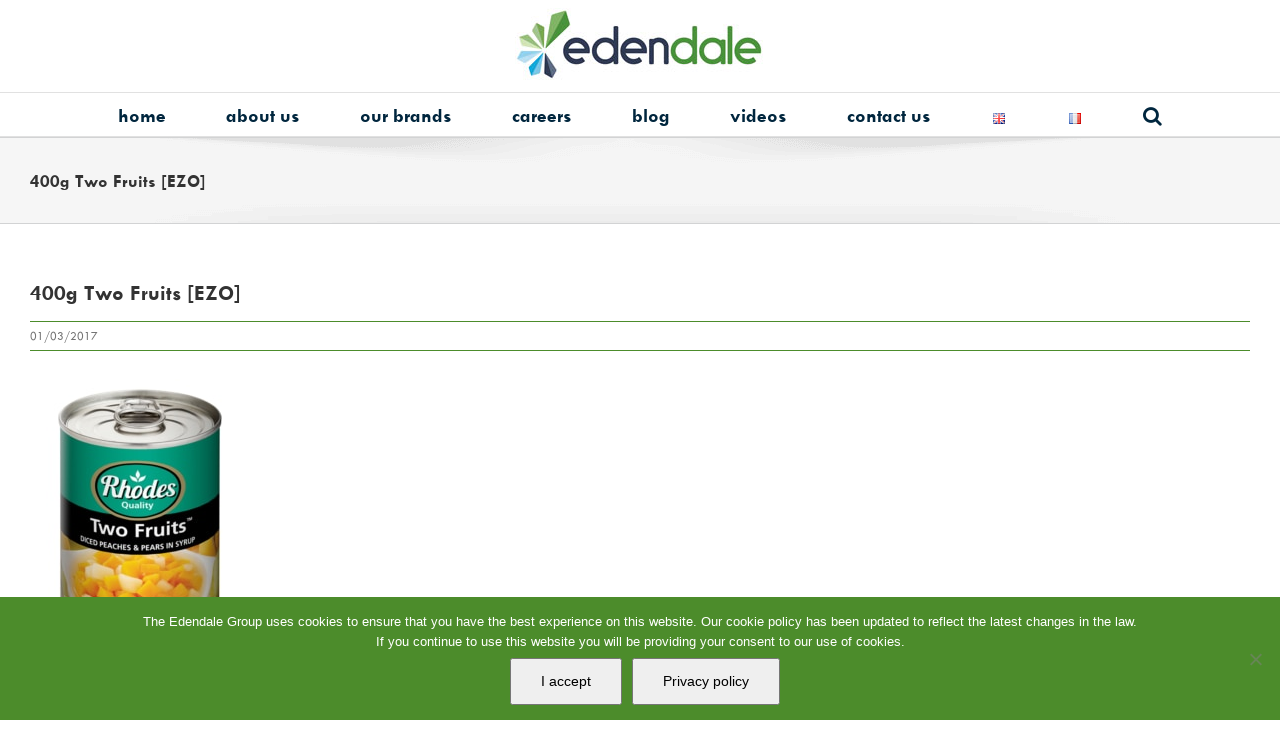

--- FILE ---
content_type: text/css; charset=utf-8
request_url: https://edendale.mu/wp-content/plugins/fat-portfolio/assets/css/frontend/portfolio.css
body_size: 3744
content:
body.lg-on #wpadminbar{
   z-index: 0;
}
body.lg-on header{
    z-index: 1 !important;
}
.lg-download{
    display: none !important;
}
.lg-backdrop{
    background-color: rgba(0,0,0,0.9) !important;
}

.lg-video-cont.lg-has-iframe{
    max-width: 70% !important;
}

@media (max-width: 400px){
    .lg-video-cont.lg-has-iframe{
        max-width: 80% !important;
    }
}

/*.mfp-gallery button.mfp-arrow:after,
.mfp-gallery button.mfp-arrow:hover:after{
    width: 0px !important;
    height: 0px !important;
}
.mfp-arrow-left:hover:before{
    border-right: #fff !important;
    opacity: 1;
}
.mfp-arrow-right:hover:before{
    border-left: #fff !important;
    opacity: 1;
}*/

.clearfix:before{
    clear: both;
}
.pos-relative{
    position: relative;
}
.text-center{
    text-align: center;
}
.text-uppercase{
    text-transform: uppercase;
}
.transition{
    -webkit-transition: all 0.3s;
    -moz-transition: all 0.3s;
    -ms-transition: all 0.3s;
    -o-transition: all 0.3s;
    transition: all 0.3s;
}
.transition-slow{
    -webkit-transition: all 0.5s;
    -moz-transition: all 0.5s;
    -ms-transition: all 0.5s;
    -o-transition: all 0.5s;
    transition: all 0.5s;
}
.fat-overlay{
    position: absolute;
    top: 0;
    left: 0;
    width: 100%;
    height: 100%;
}
.letter-space{
    letter-spacing: 1.2px;
}
.letter-space-2x{
    letter-spacing: 2px;
}
.fat-fw-normal{
    font-weight: 400 !important;
}
.fat-fw-bold{
    font-weight: 700 !important;
}

.fat-portfolio-shortcode .view-more{
    margin-top: 50px;
    display: inline-block;
}

.fat-portfolio-shortcode .fat-item-wrap{
    display: inline-block;
    width: 100%;
}
.fat-portfolio-shortcode .fat-item-wrap .fat-portfolio-item img{
    width: 100%;
    height: auto;
}
.fat-mg-top-15 {
    margin-top: 15px !important;
}
.fat-mg-top-30 {
    margin-top: 30px !important;
}
.fat-mg-top-50 {
    margin-top: 50px !important;
}
.fat-mg-bottom-30 {
    margin-bottom: 30px;
}
.fat-mg-bottom-50 {
    margin-bottom: 50px !important;
}

/*** --- tabs --- ***/
.fat-portfolio-tabs ul {
    text-align: center;
    list-style: none;
    display: block;
    padding-left: 0;
    margin-left: 0;
}
.fat-portfolio-tabs select {
    display: none;
}
.special-attrs-filter.fat-portfolio-tabs select{
    display: inline-block;
    -webkit-border-radius:4px;
    -moz-border-radius:4px;
    border-radius:4px;
    margin-left: 2px;
    margin-right: 2px;
    margin-bottom: 10px;
}
.fat-portfolio-tabs ul li {
    display: inline-block;
    margin: 0;
}
.fat-portfolio-tabs .left ul{
    text-align: left;
}
.fat-portfolio-tabs .left ul li:first-child a{
   padding-left: 0;
}

.fat-portfolio-tabs .center,
.fat-portfolio-tabs .center ul{
    text-align: center;
}
.fat-portfolio-tabs .right,
.fat-portfolio-tabs .right ul{
    text-align: right;
}
.fat-portfolio-tabs .right ul li:last-child a{
    padding-right: 0;
}

.fat-portfolio-tabs ul li a {
    padding: 10px 15px;
}
.fat-portfolio-tabs ul li a.uppercase {
    text-transform: uppercase;
}
.fat-portfolio-tabs ul li a.lowercase {
    text-transform: lowercase;
}
.fat-portfolio-tabs ul li a.italic {
    font-style: italic;
}
.fat-portfolio-tabs ul li a.bold {
    font-weight:bold;
}

/**** --- col md --- *****/

[class*="fat-col-md-"],
[class*="fat-col-xs-"],
[class*="fat-col-sm-"]{
    float: left;
    padding: 0 15px;
    box-sizing: border-box;
    -moz-box-sizing: border-box;
    -webkit-box-sizing: border-box;
}

.owl-item [class*="fat-col-md-"],
.owl-item [class*="fat-col-xs-"],
.owl-item [class*="fat-col-sm-"]{
    width: 100%;
}

.fat-container{
    padding-left: 15px;
    padding-right: 15px;
    max-width: 1170px;
    margin: 0 auto;
    width: 100%;
}
.fat-row{
    margin-left: -15px;
    margin-right: -15px;
}
.fat-container:before,
.fat-container:after,
.fat-row:after{
    content: " ";
    display: table;
    box-sizing: border-box;
}
.fat-container:after,
.fat-row:after{
    clear: both;
}
@media(max-width: 1200px){
    .fat-container{
        max-width: 100%;
    }
}
@media(min-width: 992px){
    .fat-col-md-2{
        width: 50%;
    }
    .fat-col-md-3{
        width: 33.33333333%
    }
    .fat-col-md-4{
        width: 25%;
    }
    .fat-col-md-5{
        width: 20%;
    }
    .fat-col-md-6{
        width: 16.66667%;
    }
    .fat-col-md-8{
        width: 66.66666667%;
    }
    .fat-col-md-12{
        width: 100%;
    }

    .fat-col-md-2:nth-child(2n+1){
        clear: both;
    }

    .fat-col-md-3:nth-child(3n+1){
       clear: both;
    }

    .fat-col-md-4:nth-child(4n+1){
        clear: both;
    }

    .fat-col-md-5:nth-child(5n+1){
        clear: both;
    }

    .fat-col-md-6:nth-child(6n+1){
        clear: both;
    }
}

@media(min-width: 768px) and (max-width: 991px){
    .fat-col-sm-6{
        width: 50%;
    }
    .fat-col-sm-6:nth-child(2n+1){
        clear: both;
    }
    .fat-col-sm-12{
        width: 100%;
    }
}

@media(max-width: 767px){
    .fat-col-xs-6{
        width: 50%;
    }
    .fat-col-xs-12{
        width: 100%;
    }

    .fat-portfolio-tabs .left ul,
    .fat-portfolio-tabs .right ul{
        text-align: center;
    }
    .fat-portfolio-shortcode .fat-portfolio-tabs li a{
        line-height: 2;
    }
}

@media(max-width: 400px){
    [class*="fat-col-md-"],
    [class*="fat-col-xs-"],
    [class*="fat-col-sm-"]{
        width: 100%;
    }
}

.fat-portfolio-item{
    position: relative;
}
.fat-portfolio-item a,
.fat-portfolio-item a:hover{
    text-decoration: none !important;
}
.fat-col-md-1{
    width: 100%;
    float: left;
    padding-bottom: 0;
}

/***** col padding *****/

.fat-padding-0 .fat-portfolio-item{
    padding: 0;
}
.fat-padding-5{
    margin-left: -5px;
    margin-right: -5px;
}
.fat-padding-5 .fat-portfolio-item {
    padding: 5px;
}

.fat-padding-10{
    margin-left: -10px;
    margin-right: -10px;
}
.fat-padding-10 .fat-portfolio-tabs,
.fat-padding-10 .fat-paging-navigation-wrap{
    padding-left: 10px;
    padding-right: 10px;
}
.fat-padding-10 .fat-portfolio-item {
    padding: 10px;
}

.fat-padding-15{
    margin-left: -15px;
    margin-right: -15px;
}

.fat-padding-15 .fat-portfolio-tabs,
.fat-padding-15 .fat-paging-navigation-wrap{
    padding-left: 15px;
    padding-right: 15px;
}

.fat-padding-15 .fat-portfolio-item {
    padding: 15px;
}

.fat-padding-20{
    margin-left: -20px;
    margin-right: -20px;
}

.fat-padding-20 .fat-portfolio-tabs,
.fat-padding-20 .fat-paging-navigation-wrap{
    padding-left: 20px;
    padding-right: 20px;
}

.fat-padding-20 .fat-portfolio-item {
    padding: 20px;
}

.fat-padding-30{
    margin-left: -30px;
    margin-right: -30px;
}

.fat-padding-30 .fat-portfolio-tabs,
.fat-padding-30 .fat-paging-navigation-wrap{
    padding-left: 30px;
    padding-right: 30px;
}

.fat-padding-30 .fat-portfolio-item {
    padding: 30px;
}

.fat-portfolio-shortcode.layout-masonry .fat-padding-5{
    margin-left: -6px;
    margin-right: -6px;
}

.fat-portfolio-shortcode.layout-masonry .fat-padding-10{
    margin-left: -11px;
    margin-right: -11px;
}

.fat-portfolio-shortcode.layout-masonry .fat-padding-15{
    margin-left: -16px;
    margin-right: -16px;
}

.fat-portfolio-shortcode.layout-masonry .fat-padding-20{
    margin-left: -21px;
    margin-right: -21px;
}
.fat-portfolio-shortcode.layout-masonry .fat-padding-30{
    margin-left: -31px;
    margin-right: -31px;
}


/**** ------ hover ****-------*/
.fat-thumbnail {
    overflow: hidden;
    position: relative;
    font-size: 0;
    line-height: 1;
}
.fat-thumbnail a:focus,
.fat-thumbnail a:active{
    outline: none;
    box-shadow: none;
}
.fat-portfolio-single .fat-thumbnail{
    font-size: 14px;
}
.thumb-cat-title-excerpt .fat-thumbnail{
    font-size: inherit;
}
.thumb-cat-title-excerpt .thumb-cat-title-wrap{
    font-size: 0;
}

.fat-thumbnail.show-hover .fat-hover-wrap,
.fat-thumbnail:hover .fat-hover-wrap{
    opacity: 1;
}
.fat-thumbnail.show-hover .fat-hover-inner,
.fat-thumbnail:hover .fat-hover-inner{
    -webkit-transform: translateY(-50%);
    -moz-transform: translateY(-50%);
    -ms-transform: translateY(-50%);
    -o-transform: translateY(-50%);
    transform: translateY(-50%);
}

.fat-hover-wrap{
    position: absolute;
    top:0;
    left: 0;
    width: 100%;
    height: 100%;
    opacity: 0;
    text-align: center;
    box-sizing: border-box;
}
.fat-hover-inner{
    position: relative;
    top: 50%;
    padding-left:10px;
    padding-right:10px;
    -webkit-transform: translateY(-20%);
    -moz-transform: translateY(-20%);
    -ms-transform: translateY(-20%);
    -o-transform: translateY(-20%);
    transform: translateY(-20%);
}
.fat-hover-wrap .icon{
    width: auto;
    height: auto;
}
.thumb-link-gallery .icon,
.thumb-link-detail .icon{
    position: static;
}
.thumb-icon-title-cat-hover .fat-hover-wrap .icon,
.thumb-icon-title-hover .fat-hover-wrap .icon{
    margin-bottom: 20px;
}
.fat-hover-wrap .icon a{
    color: #fff;
    margin-left:5px;
    margin-right: 5px;
    box-shadow: none !important;
    text-decoration: none !important;
    display: inline-block;
}
.fat-hover-wrap .icon i{
    padding: 12px;
    border-radius: 50%;
    border: solid 2px;
}
.fat-hover-inner .title,
.fat-hover-inner .category{
    line-height: 1.2;
}
.fat-hover-inner .category {
    margin-top: 10px;
}

.thumb-title-excerpt-hover .fat-title-wrap{
    padding-top: 10px;
}
.thumb-title-excerpt-hover .fat-excerpt{
    line-height: 1.4;
}
.thumb-title-excerpt-hover a.image-click-able{
    position: absolute;
    top: 0;
    left: 0;
    width: 100%;
    height: 100%;
}

.icon-effect{
    -webkit-transition: -webkit-transform ease-out 0.1s, background 0.2s;
    -moz-transition: -moz-transform ease-out 0.1s, background 0.2s;
    transition: transform ease-out 0.1s, background 0.2s;
}
.icon-effect:after{
    top: 0;
    left: 0;
    padding: 0;
    z-index: -1;
    box-shadow: 0 0 0 2px rgba(255,255,255,0.1);
    opacity: 0;
    -webkit-transform: scale(1);
    -moz-transform: scale(1);
    -ms-transform: scale(1);
    transform: scale(1);
    content: "";
    width: 100%;
    height: 100%;
    position: absolute;
    -webkit-border-radius:50%;
    -moz-border-radius:50%;
    border-radius:50%;

}
.show-effect .icon-effect,
.icon-effect:hover {
    -webkit-transform: scale(1);
    -moz-transform: scale(1);
    -ms-transform: scale(1);
    transform: scale(1);
}

.show-effect .icon-effect:after,
.icon-effect:hover:after {
    -webkit-animation: sonarEffect 1.3s ease-out 75ms;
    -moz-animation: sonarEffect 1.3s ease-out 75ms;
    animation: sonarEffect 1.3s ease-out 75ms;
}
.show-effect .icon-effect:after{
    animation-iteration-count: infinite;
}

@-webkit-keyframes sonarEffect {
    0% {
        opacity: 0.3;
    }
    40% {
        opacity: 0.5;
        box-shadow: 0 0 0 2px rgba(255,255,255,0.1), 0 0 10px 10px #fff, 0 0 0 10px rgba(255,255,255,0.5);
    }
    100% {
        box-shadow: 0 0 0 2px rgba(255,255,255,0.1), 0 0 10px 10px #fff, 0 0 0 10px rgba(255,255,255,0.5);
        -webkit-transform: scale(1.5);
        opacity: 0;
    }
}
@-moz-keyframes sonarEffect {
    0% {
        opacity: 0.3;
    }
    40% {
        opacity: 0.5;
        box-shadow: 0 0 0 2px rgba(255,255,255,0.1), 0 0 10px 10px #fff, 0 0 0 10px rgba(255,255,255,0.5);
    }
    100% {
        box-shadow: 0 0 0 2px rgba(255,255,255,0.1), 0 0 10px 10px #fff, 0 0 0 10px rgba(255,255,255,0.5);
        -moz-transform: scale(1.5);
        opacity: 0;
    }
}
@keyframes sonarEffect {
    0% {
        opacity: 0.3;
    }
    40% {
        opacity: 0.5;
        box-shadow: 0 0 0 2px rgba(255,255,255,0.1), 0 0 10px 10px #fff, 0 0 0 10px rgba(255,255,255,0.5);
    }
    100% {
        box-shadow: 0 0 0 2px rgba(255,255,255,0.1), 0 0 10px 10px #fff, 0 0 0 10px rgba(255,255,255,0.5);
        transform: scale(1.5);
        opacity: 0;
    }
}

/** animation **/
.fat-portfolio-shortcode.has-animation .fat-portfolio-item{
    opacity: 0;
}

.fat-portfolio-shortcode .fat-portfolio-item.infinited{
    opacity: 1;
}

/** paging **/
.fat-paging-navigation-wrap{
    margin-top: 30px;
}
.fat-paging-navigation-wrap.center{
    text-align: center;
}
.fat-paging-navigation-wrap.left{
    text-align: left;
}
.fat-paging-navigation-wrap.right{
    text-align: right;
}

.fat-paging-navigation-wrap .page-numbers{
    display: inline-block;
    min-width: 40px;
    height: 40px;
    text-align: center;
    line-height: 40px;
    border-radius: 4px;
    margin-right: 5px;
    -webkit-transition: all 0.3s;
    -moz-transition: all 0.3s;
    -ms-transition: all 0.3s;
    -o-transition: all 0.3s;
    transition: all 0.3s;
}

.fat-paging-navigation-wrap .page-numbers.process,
.fat-paging-navigation-wrap .page-numbers.current,
.fat-paging-navigation-wrap .page-numbers:hover{
    background-color: #343434;
    color: #fff;
    overflow: hidden;
}

.fat-paging-navigation-wrap .next.page-numbers i,
.fat-paging-navigation-wrap .prev.page-numbers i{
   margin-left: 10px;
    margin-right: 10px;
}
.fat-paging-navigation-wrap .next.page-numbers:hover,
.fat-paging-navigation-wrap .prev.page-numbers:hover{
    background-color: transparent;
    color: #343434;
}

.fat-portfolio-shortcode .load-more-container .load-more-wrap{
    display: inline-block;
    -webkit-border-radius: 4px;
    -moz-border-radius: 4px;
    border-radius:4px;
    -webkit-transition: all 0.3s;
    -moz-transition: all 0.3s;
    -ms-transition: all 0.3s;
    -o-transition: all 0.3s;
    transition: all 0.3s;
    margin-top: 30px;
}
.fat-portfolio-shortcode .load-more-container .load-more-wrap a{
    display: inline-block;
    padding: 10px 30px;
}

.fat-portfolio-shortcode .infinite-scroll-wrap a.infinite-scroll{
    font-size: 25px;
}

.fat-portfolio-shortcode a,
.fat-portfolio-shortcode a:hover{
    box-shadow: none;
    text-decoration: none;
}
.fat-portfolio-item i[class^="icon-"]:before,
.fat-portfolio-item i[class*=" icon-"]:before{
    font-family: FontAwesome;
}
/** skin thumb-cat-title-excerpt **/
.fat-portfolio-item .thumb-cat-title-wrap{
    position: relative;
}
.fat-portfolio-item .thumb-cat-title-wrap .cat-title-wrap{
    position: absolute;
    width: 100%;
    bottom: 0;
    left: 0;
    padding: 15px 20px;
    z-index: 1;
}
.fat-portfolio-item .thumb-cat-title-wrap .title{
    font-weight: 700 !important;
    font-size: 20px;
}
.fat-portfolio-item .thumb-cat-title-wrap .category{
   font-style: italic;
}
.thumb-cat-title-excerpt .fat-hover-inner{
    top:0;
    width: 100%;
    height: 100%;
    padding: 0;
    -webkit-transform: none;
    -moz-transform: none;
    -ms-transform: none;
    -o-transform: none;
    transform: none;
}
.thumb-cat-title-excerpt .fat-hover-inner a{
    position: absolute;
    width: 100%;
    height: 100%;
    top: 0;
    left: 0;
}
.thumb-cat-title-excerpt .excerpt-wrap{
    padding-top: 15px;
    padding-bottom: 15px;
}
.thumb-cat-title-excerpt .excerpt-wrap p:last-child{
    margin: 0px;
}

.thumb-title-cat-excerpt-more .fat-title-cat-wrap > .title a{
    font-size: 16px;
    text-transform: uppercase;
    display: block;
    margin-top: 15px;
}
.thumb-title-cat-excerpt-more .fat-title-cat-wrap > .category{
    margin-top: 5px;
}
.thumb-title-cat-excerpt-more .fat-title-cat-wrap > .excerpt{
    margin-top: 15px;
    padding-top: 8px;
    border-top:solid 1px #ddd;
}
.thumb-title-cat-excerpt-more .fat-item-footer{
    text-align: center;
}
.thumb-title-cat-excerpt-more .fat-thumbnail.show-hover .fat-hover-inner,
.thumb-title-cat-excerpt-more .fat-thumbnail:hover .fat-hover-inner{
    -webkit-transform: translateY(0%);
    -moz-transform: translateY(0%);
    -ms-transform: translateY(0%);
    -o-transform: translateY(0%);
    transform: translateY(0%);
}

.thumb-title-cat-center .fat-title-cat-wrap .category,
.thumb-title-cat-left .fat-title-cat-wrap .category{
    padding-top: 5px;
}

.thumb-title-cat-center .fat-title-cat-wrap,
.thumb-title-cat-left .fat-title-cat-wrap{
    padding: 15px;
}

.thumb-title-cat-left .fat-title-cat-wrap{
   background-color: rgba(238, 238, 238, 0.27);
}

/** skin thumb-title-cat-hover & thumb-both-title-excerpt-hover **/
.thumb-title-cat-hover .fat-hover-wrap,
.thumb-both-title-excerpt-hover .fat-hover-wrap{
    padding: 15px;
    background-clip: content-box;
    box-sizing: border-box;
}

.thumb-title-cat-hover .fat-hover-wrap a.image-click-able,
.thumb-both-title-excerpt-hover .fat-hover-wrap a.image-click-able{
    position: absolute;
    width: 100%;
    height: 100%;
    display: inline-block;
    top: 0;
    left:0;
}
.thumb-title-cat-hover .fat-hover-wrap .title,
.thumb-both-title-excerpt-hover .fat-hover-wrap .title{
    position: relative;
    line-height: 1.6;
}
.thumb-title-cat-hover .fat-hover-wrap .category,
.thumb-both-title-excerpt-hover .fat-hover-wrap .category{
    margin-top: 40px;
}
.thumb-both-title-excerpt-hover .fat-hover-wrap .category{
    max-height: 100px;
    overflow: hidden;
}
.thumb-title-cat-hover .fat-hover-wrap .title:after,
.thumb-both-title-excerpt-hover .fat-hover-wrap .title:after{
    content: "";
    width: 100px;
    border-bottom: solid 1px;
    position: absolute;
    bottom: -20px;
    left: 50%;
    transform: translateX(-50%);
}

/** skin thumb-title-date-excerpt  **/
.thumb-title-date-excerpt .fat-title-cat-wrap{
    padding: 15px;
    border:solid 1px #eee;
}
.thumb-title-date-excerpt .fat-title-cat-wrap .title,
.thumb-title-date-excerpt .fat-title-cat-wrap .date{
    margin-bottom: 5px;
    letter-spacing: 2px;
}

/** skin link gallery, linnk detail **/
.thumb-link-gallery .fat-hover-inner,
.thumb-link-gallery .fat-thumbnail:hover .fat-hover-inner,
.thumb-link-detail .fat-hover-inner,
.thumb-link-detail .fat-thumbnail:hover .fat-hover-inner{
    -webkit-transform: none;
    -moz-transform: none;
    -ms-transform: none;
    -o-transform: none;
    transform: none;
    position: static;
}
.thumb-link-gallery .fat-hover-inner a,
.thumb-link-detail .fat-hover-inner a{
    position: absolute;
    left: 0;
    top:0;
    width: 100%;
    height: 100%;
    cursor: pointer;
}

/** owl carousel **/
.fat-portfolio-shortcode .owl-carousel .owl-prev,
.fat-portfolio-shortcode .owl-carousel .owl-next{
    display: inline-block;
    width: 40px;
    height: 40px;
    line-height: 40px;
    background-color: rgba(0,0,0,0.5);
    text-align: center;
    color: #fff;
    position: absolute;
    top:50%;
    -webkit-transform: translateY(-50%);
    -moz-transform: translateY(-50%);
    -ms-transform: translateY(-50%);
    -o-transform: translateY(-50%);
    transform: translateY(-50%);
    -webkit-border-radius:50%;
    -moz-border-radius:50%;
    border-radius:50%;
    -webkit-transition: all 0.3s;
    -moz-transition: all 0.3s;
    -ms-transition: all 0.3s;
    -o-transition: all 0.3s;
    transition: all 0.3s;
}
.fat-portfolio-shortcode .owl-carousel{
    position: relative;
    overflow: hidden;
    opacity: 0;
    -webkit-transition: all 0.3s;
    -moz-transition: all 0.3s;
    -ms-transition: all 0.3s;
    -o-transition: all 0.3s;
    transition: all 0.3s;
}
.fat-portfolio-shortcode .owl-carousel.owl-loaded{
    opacity: 1;
}
.fat-portfolio-shortcode .owl-carousel .owl-prev{
    left: -50px;
}
.fat-portfolio-shortcode .owl-carousel .owl-next{
    right: -50px;
}
.fat-portfolio-shortcode .owl-carousel:hover .owl-prev{
    left: 10px;
}
.fat-portfolio-shortcode .owl-carousel:hover .owl-next{
    right: 10px;
}

.fat-portfolio-shortcode .owl-carousel .owl-dots{
    display: inline-block;
    width: 100%;
    text-align: center;
    margin-top: 15px;
}
.fat-portfolio-shortcode .owl-carousel .owl-dots .owl-dot{
    display: inline-block;
    -webkit-border-radius:50%;
    -moz-border-radius:50%;
    border-radius:50%;
    width: 15px;
    height: 15px;
    margin-left: 5px;
    margin-right: 5px;
    background-color: #ccc;
    -webkit-transition: all 0.3s;
    -moz-transition: all 0.3s;
    -ms-transition: all 0.3s;
    -o-transition: all 0.3s;
    transition: all 0.3s;
}

.layout-flipster-coverflow.thumb-title-date-excerpt li.fat-portfolio-item,
.layout-flipster-coverflow.thumb-cat-title-excerpt li.fat-portfolio-item{
    max-width: 350px;
}

/** flipster **/
.fat-portfolio-shortcode .flipster__button svg{
     width: 1.2em;
     stroke-width: 3px;
 }
.fat-portfolio-shortcode .flipster__button{
    outline: none;
}
.fat-portfolio-shortcode .fat-flipster{
    display: block !important;
    overflow: hidden;
}
.layout-flipster .fat-portfolio-item img{
    opacity: 0;
}
.layout-flipster .fat-portfolio-item.flipster__item img{
    opacity: 1;
}

.fat-portfolio-notified{
    position: fixed;
    bottom: 0px;
    right: 0px;
    max-width: 400px;
    padding: 15px 15px 15px 30px;
    -webkit-border-radius: 4px;
    -moz-border-radius: 4px;
    border-radius: 4px;
    color: #fff;
    background-color: rgba(48, 123, 173,0.8);
}
@media(max-width: 450px){
    .fat-portfolio-shortcode .flipster__item{
        max-width: 80% !important;
    }
}

/** 3d Carousel **/
.fat-portfolio-shortcode .fat-3d-carousel{
    overflow: hidden;
}
.fat-portfolio-shortcode .fat-3d-carousel .fat-item-wrap{
    height: 400px;
}
.fat-portfolio-shortcode .fat-3d-carousel .fat-thumbnail{
    position: static;
}
.fat-portfolio-shortcode .fat-3d-carousel .fat-thumbnail img{
    visibility: hidden;
    -webkit-box-reflect: below 0 -webkit-gradient(linear, left bottom, left top, color-stop(.05, rgba(255,255,255,0.12)), color-stop(0.2, transparent));
}

@media(max-width: 450px){
    .fat-portfolio-shortcode .fat-3d-carousel .fat-portfolio-item{
        max-width: 80% !important;
    }
}

.fat-thumbnail.waterwheel-active.show-hover .fat-hover-wrap,
.fat-thumbnail.waterwheel-active:hover .fat-hover-wrap{
    opacity: 1 !important;
}

.fat-disable-link{
    cursor: default !important;
}

/** slideshow **/

.layout-slideshow .thumb-slide {
    margin-top: 15px;
}

.layout-slideshow .thumb-slide .thumb {
    line-height: 0px !important;
    font-size: 0px !important;
    position: relative;
    display: inline-block;
}



.layout-slideshow .thumb-slide .bg-overlay {
    background-color: rgba(0, 0, 0, 0.5);
    cursor: pointer;
    pointer-events: none;
}
.layout-slideshow .thumb-slide .owl-dots:not(.disabled){
    display: inline-block;
    width: 100%;
    text-align: center;
    margin-top: 15px;
}
.layout-slideshow .thumb-slide .owl-dots:not(.disabled) .owl-dot{
    display: inline-block;
}
.layout-slideshow .thumb-slide .owl-dots:not(.disabled) .owl-dot span{
    width: 15px;
    height: 15px;
    display: inline-block;
    -webkit-border-radius:50%;
    -moz-border-radius:50%;
    border-radius:50%;
    background-color: #ddd;
    -webkit-transition: all 0.3s;
    -moz-transition: all 0.3s;
    -ms-transition: all 0.3s;
    -o-transition: all 0.3s;
    transition: all 0.3s;
    margin-left: 2px;
    margin-right: 2px;
}
.layout-slideshow .thumb-slide .owl-dots:not(.disabled) .owl-dot.active span,
.layout-slideshow .thumb-slide .owl-dots:not(.disabled) .owl-dot:hover span{
    background-color: #245b3c;
}

.layout-slideshow .thumb:hover .bg-overlay,
.layout-slideshow .thumb.active .bg-overlay {
    background-color: transparent;
}

.jssocials-share-email a{
    background-color: transparent;
    color: #3490F3;
}

.fat-lazy-load{
    display: none !important;
}
.waiting-init{
    opacity: 0 !important;
}

.infinite-scroll-wrap{
    margin-top: 50px;
    margin-bottom: 50px;
}

.fat-portfolio-shortcode.metro .fat-portfolio-item{
    opacity: 0;
}
.fat-portfolio-shortcode.metro .fat-portfolio-item.infinited{
    opacity: 1;
}

--- FILE ---
content_type: application/javascript; charset=utf-8
request_url: https://edendale.mu/wp-content/plugins/fat-portfolio/assets/js/frontend/portfolio.js
body_size: 8189
content:
/**
 * FatPortfolio - Version 1.15.2
 * Copyright 2016, RoninWP
 * http://roninwp.com
 */
"use strict";
(function ($) {
    var FatPortfolio = new function () {
        this.$loading_gallery = 0;
        this.$loading_portfolio = 0;
        this.$media_cache = [];
        this.$waterwheel = [];
        this.$waterwheel_options = {
            flankingItems: 3,
            movedToCenter: function ($newCenterItem) {
                var $container = $($newCenterItem).closest('.fat-3d-carousel'),
                    $style = $newCenterItem.attr('style'),
                    $fat_thumbnail = $($newCenterItem).closest('.fat-thumbnail');

                $('.fat-thumbnail', $container).removeClass('waterwheel-active');
                $('.fat-hover-wrap', $container).css('opacity', '1 !important');
                setTimeout(function () {
                    $fat_thumbnail.addClass('waterwheel-active');
                    $('.fat-hover-wrap', $container).attr('style', '');
                    $('.fat-hover-wrap', $container).css('opacity', '0');
                    $('.fat-hover-wrap', $fat_thumbnail).attr('style', $style);
                    $('.fat-hover-wrap', $fat_thumbnail).css('opacity', '');
                }, 200);
            }
        };

        this.init = function () {
            $('.fat-portfolio-shortcode.filter-isotope, .fat-portfolio-shortcode.layout-masonry, .fat-portfolio-shortcode.metro').each(function () {
                FatPortfolio.initIsotope($(this));
            });

            $('.fat-portfolio-shortcode.layout-carousel').each(function () {
                FatPortfolio.initCarousel($(this));
            });

            $('.fat-portfolio-shortcode.layout-flipster').each(function () {
                FatPortfolio.initFlipster($(this));
            });

            $('.fat-portfolio-shortcode.layout-3d-carousel').each(function () {
                FatPortfolio.init3DCarousel($(this));
            });

            FatPortfolio.initAnimation();
            this.initSlideShow();
            this.init_isotope_filter();
            this.init_paging();
            this.initLightBoxGallery();
            this.initSocialShare();


        };

        this.initSlideShow = function(){
            $('.owl-carousel.main-slide','.fat-portfolio-shortcode.layout-slideshow').each(function(){
                var self = $(this),
                    container = self.closest('.fat-portfolio-shortcode.layout-slideshow'),
                    auto_height = self.attr('data-auto-height') === '1' ? true: false;
                if ($.isFunction($.fn.owlCarousel)) {
                    $(self).imagesLoaded(function(){
                        self.owlCarousel({
                            items: 1,
                            nav: true,
                            navText: ['<i class="fa fa-long-arrow-left"></i> ', ' <i class="fa fa-long-arrow-right"></i>'],
                            dots: false,
                            loop: false,
                            margin: 0,
                            autoHeight: auto_height,
                            onTranslated:function(event){
                                var $index = event.item.index,
                                    $a_nav = $('a[data-index="' + $index + '"]'),
                                    $thumb_slide = $(".thumb-slide", container);
                                $('.thumb', container).removeClass('active');
                                $a_nav.parent().addClass('active');
                                $thumb_slide.trigger('to.owl.carousel', [$index, 300]);                }
                        });
                    })
                }else{
                    FatPortfolio.showNotified('Owl Carousel library not found. Please do not check "Owl-Carousel" in Portfolio -> Settings', 8000);
                }

            });
            $('.owl-carousel.thumb-slide','.fat-portfolio-shortcode.layout-slideshow').each(function(){
                var self = $(this),
                    container = self.closest('.fat-portfolio-shortcode.layout-slideshow');
                if ($.isFunction($.fn.owlCarousel)) {
                    $(self).imagesLoaded(function(){
                        self.owlCarousel({
                            items: 4,
                            nav: true,
                            navText: ['<i class="fa fa-long-arrow-left"></i> ', ' <i class="fa fa-long-arrow-right"></i>'],
                            margin: 15,
                            dots: false,
                            loop: false,
                            responsive:{
                                0:{
                                    items:2,
                                },
                                768:{
                                    items:3
                                },
                                992:{
                                    items:4
                                }
                            },
                            onInitialized: function () {
                                $('a.nav-thumb','.thumb-slide').bind('click',function () {
                                    var index = $(this).attr('data-index');
                                    index = parseInt(index);
                                    $(".thumb-slide", container).attr('data-current-index', index);
                                    $(".main-slide", container).trigger('to.owl.carousel', [index, 300]);
                                })
                            }
                        });
                    });
                }else{
                    FatPortfolio.showNotified('Owl Carousel library not found. Please do not check "Owl-Carousel" in Portfolio -> Settings', 8000);
                }
            });

        };

        this.showNotified = function ($message, $delay_time) {
            $('body').append('<div class="fat-portfolio-notified">' + $message + '</div>');
            $delay_time = typeof $delay_time != 'undefined' && !isNaN($delay_time) ? $delay_time : 5000;
            setTimeout(function () {
                $('.fat-portfolio-notified', 'body').fadeOut(function () {
                    $('.fat-portfolio-notified', 'body').remove();
                })
            }, $delay_time);
        };

        this.initCarousel = function ($container) {
            if ($.isFunction($.fn.owlCarousel)) {
                $('.owl-carousel', $container).trigger('destroy.owl.carousel');
                $('.owl-carousel', $container).each(function () {
                    var $owl = $(this),
                        defaults = {
                            items: 4,
                            nav: false,
                            navText: ['<i class="fa fa-angle-left"></i> ', ' <i class="fa fa-angle-right"></i>'],
                            dots: false,
                            loop: true,
                            center: false,
                            mouseDrag: true,
                            touchDrag: true,
                            pullDrag: true,
                            freeDrag: false,
                            margin: 0,
                            stagePadding: 0,
                            merge: false,
                            mergeFit: true,
                            autoWidth: false,
                            startPosition: 0,
                            rtl: false,
                            smartSpeed: 250,
                            autoplay: false,
                            autoplayTimeout: 0,
                            fluidSpeed: false,
                            dragEndSpeed: false,
                            autoplayHoverPause: true
                        };
                    var config = $.extend({}, defaults, $owl.data("owl-options"));
                    // Initialize Slider
                    $($owl).imagesLoaded(function(){
                        $owl.owlCarousel(config);
                    });
                });
            } else {
                FatPortfolio.showNotified('Owl Carousel library not found. Please do not check "Unload Owl-Carousel" in Portfolio -> Settings', 8000);
            }
        };

        this.initFlipster = function ($container) {
            var $loop = $($container).attr('data-loop'),
                $autoplay = $($container).attr('data-autoplay'),
                $style = $($container).attr('data-style'),
                $spacing = $($container).attr('data-spacing'),
                $pause = $($container).attr('data-pause'),
                $nav = $($container).attr('data-show-nav');

            $autoplay = typeof $autoplay != undefined && !isNaN($autoplay) && parseInt($autoplay) > 0 ? parseInt($autoplay) : false;

            if ($.isFunction($.fn.flipster)) {
                $('.fat-flipster', $container).flipster({
                    style: $style,
                    start: 'center',
                    autoplay: $autoplay,
                    fadeIn: 1000,
                    pauseOnHover: $pause,
                    loop: $loop,
                    spacing: $spacing,
                    buttons: $nav,
                    scrollwheel: false
                });
            } else {
                FatPortfolio.showNotified('Flipster library not found. Please do not check "Unload flipster carousel" in Portfolio -> Settings', 8000);
            }
        };

        this.init3DCarousel = function ($container) {
            $($container).imagesLoaded(function () {
                if ($.isFunction($.fn.waterwheelCarousel)) {
                    FatPortfolio.$waterwheel[$container.attr('id')] = $('.fat-3d-carousel .fat-item-wrap', $container).waterwheelCarousel(FatPortfolio.$waterwheel_options);
                    setTimeout(function () {
                        $('.fat-3d-carousel .fat-portfolio-item .fat-thumbnail', $container).each(function () {
                            var $style = $('img', this).attr('style'),
                                $image_center = $('img.carousel-center', $container),
                                $style = $image_center.attr('style'),
                                $fat_thumbnail = $($image_center).closest('.fat-thumbnail');
                            $(this).css('opacity', 1);
                            $fat_thumbnail.addClass('waterwheel-active');
                            $('.fat-hover-wrap', $fat_thumbnail).attr('style', $style);
                        });
                        $('.fat-hover-wrap', $container).attr('style', '');
                    }, 500);
                } else {
                    FatPortfolio.showNotified('Waterwheel Carousel library not found. Please do not check "Unload Waterwheel Carousel" in Portfolio -> Settings', 8000);
                }
            })
        };

        this.initAnimation = function () {
            $('.fat-portfolio-shortcode').each(function(){
                if($(this).hasClass('has-animation')){
                    $('.fat-portfolio-item', this).addClass('has-infinite');
                    FatPortfolio.initAppearScroll($(this));
                }else{
                    $('.fat-portfolio-item', this).addClass('infinited');
                }
            });
        };

        this.initSocialShare = function () {
            $('.fat-share').each(function () {
                var $fat_share = $(this),
                    $share_popup = $('.social-share', this);
                if ($.isFunction($.fn.jsSocials)) {
                    $($share_popup).jsSocials(
                        {
                            shares: ["twitter", "facebook", "googleplus", "pinterest", "email"],
                            url: $(this).attr('data-url'),
                            text: $(this).attr('data-title'),
                            showLabel: false,
                            shareIn: "popup",
                        });
                }
                $('a.show-social-share', $fat_share).off('click').on('click', function (event) {
                    if ($share_popup.hasClass('show-popup')) {
                        $share_popup.removeClass('show-popup');
                    } else {
                        $('.social-share', '.fat-share').removeClass('show-popup');
                        $share_popup.addClass('show-popup');
                    }
                    event.preventDefault();
                    return false;
                });
                $('body, .fat-share .jssocials-shares a').click(function () {
                    $('.fat-share .social-share').removeClass('show-popup');
                });
            });
        };

        this.initLightBoxGallery = function () {

            $('a.fat-view-gallery.magnific-popup, a.fat-view-gallery.light-gallery').off('click');
            $('a.fat-view-gallery.magnific-popup, a.fat-view-gallery.light-gallery').on('click', function (event) {

                if (event) {
                    event.preventDefault();
                }

                if (FatPortfolio.$loading_gallery == 1) {
                    return;
                }
                FatPortfolio.$loading_gallery = 1;
                var $this = $(this),
                    $post_id = $this.attr('data-post-id'),
                    $post_title = $this.attr('data-post-title'),
                    $media = {},
                    $guid = $this.attr('data-guid'),
                    $item = $('#fat-item-' + $guid, '#fat-short-code-' + $guid),
                    $fat_thumbnail = $('#fat-thumbnail-' + $post_id, $item),
                    $title_image_popup = '';

                if (typeof $(this).closest('.fat-portfolio-shortcode') != 'undefined') {
                    $title_image_popup = $(this).closest('.fat-portfolio-shortcode').attr('data-title-image-popup');
                }
                $title_image_popup = typeof $title_image_popup != 'undefined' && $title_image_popup != '' ? $title_image_popup : 'image_title';

                if (typeof FatPortfolio.$media_cache[$post_id] == 'undefined') {
                    $this.addClass('show-effect');
                    $fat_thumbnail.addClass('show-hover');
                    $.ajax({
                        url: fat_ajax.ajaxurl,
                        type: 'GET',
                        data: ({
                            action: 'fat_portfolio_load_gallery',
                            post_id: $post_id
                        }),
                        success: function (data) {
                            FatPortfolio.$loading_gallery = 0;
                            $media = JSON.parse(data);
                            /** for wordpress media **/
                            if ($media.media_source == 'media') {
                                $this.removeClass('show-effect');
                                $fat_thumbnail.removeClass('show-hover');
                                FatPortfolio.$media_cache[$post_id] = $media;
                                if ($this.hasClass('magnific-popup')) {
                                    FatPortfolio.show_dynamic_maginific_popup($this, $media);
                                } else {
                                    FatPortfolio.show_dynamic_light_box($this, $media);
                                }
                                FatPortfolio.$loading_gallery = 0;
                            }

                            /** for flickr media **/
                            if ($media.media_source == 'flickr') {
                                $this.removeClass('show-effect');
                                $fat_thumbnail.removeClass('show-hover');
                                FatPortfolio.$media_cache[$post_id] = $media;
                                if ($media.media_type == 'video') {
                                    if ($this.hasClass('magnific-popup')) {
                                        FatPortfolio.show_dynamic_maginific_popup($this, $media);
                                    } else {
                                        FatPortfolio.show_dynamic_light_box($this, $media);
                                    }
                                    FatPortfolio.$loading_gallery = 0;
                                } else {
                                    FatPortfolio.getFlickrImage($media.flickr_filter, function ($images) {

                                        if ($title_image_popup == 'portfolio_title') {
                                            for (var $i = 0; $i < $images.length; $i++) {
                                                $images[$i].subHtml = $post_title;
                                            }
                                        }

                                        $media.galleries = $images;
                                        FatPortfolio.$media_cache[$post_id] = $media;
                                        if ($this.hasClass('magnific-popup')) {
                                            FatPortfolio.show_dynamic_maginific_popup($this, $media);
                                        } else {
                                            FatPortfolio.show_dynamic_light_box($this, $media);
                                        }
                                        FatPortfolio.$loading_gallery = 0;
                                    });
                                }

                            }

                            /** for instagram media **/
                            if ($media.media_source == 'instagram') {
                                $this.removeClass('show-effect');
                                $fat_thumbnail.removeClass('show-hover');
                                FatPortfolio.$media_cache[$post_id] = $media;
                                if ($media.media_type == 'video') {
                                    if ($this.hasClass('magnific-popup')) {
                                        FatPortfolio.show_dynamic_maginific_popup($this, $media);
                                    } else {
                                        FatPortfolio.show_dynamic_light_box($this, $media);
                                    }
                                    FatPortfolio.$loading_gallery = 0;
                                } else {
                                    FatPortfolio.getInstagramImage($media.instagram_filter, function ($images) {
                                        if ($title_image_popup == 'portfolio_title') {
                                            for (var $i = 0; $i < $images.length; $i++) {
                                                $images[$i].subHtml = $post_title;
                                            }
                                        }
                                        $media.galleries = $images;
                                        FatPortfolio.$media_cache[$post_id] = $media;
                                        if ($this.hasClass('magnific-popup')) {
                                            FatPortfolio.show_dynamic_maginific_popup($this, $media);
                                        } else {
                                            FatPortfolio.show_dynamic_light_box($this, $media);
                                        }
                                        FatPortfolio.$loading_gallery = 0;
                                    });
                                }
                            }



                        },
                        error: function () {
                            $this.removeClass('show-effect');
                            $fat_thumbnail.removeClass('show-hover');
                            FatPortfolio.$loading_gallery = 0;
                        }
                    });
                } else {
                    $media = FatPortfolio.$media_cache[$post_id];
                    if ($this.hasClass('magnific-popup')) {
                        FatPortfolio.show_dynamic_maginific_popup($this, $media);
                    } else {
                        FatPortfolio.show_dynamic_light_box($this, $media);
                    }
                    FatPortfolio.$loading_gallery = 0;
                }

                return false;
            });

            $('.fat-portfolio-shortcode.full-gallery a.fat-view-gallery.light-gallery').off('click').on('click',function(event){
                event.preventDefault();
                var self = $(this),
                    img_url = $(self).attr('href'),
                    parent_class = $(this).closest('div').attr('class'),
                    index = 0,
                    start_index = 0,
                    $galleries = [],
                    thumb = '',
                    item = '';

                $('.fat-portfolio-shortcode.full-gallery .' + parent_class + ' a.fat-view-gallery.light-gallery').each(function(){
                    item = jQuery(this).closest('.fat-portfolio-item');
                    thumb = $('img',item).attr('src');
                    if(jQuery(this).attr('href') == img_url){
                        start_index = index;
                    }
                    $galleries.push({
                        'src': jQuery(this).attr('href'),
                        'thumb': thumb,
                        'subHtml': jQuery(this).attr('data-post-title')
                    });
                    index++;

                });
                $(self).lightGallery({
                    downloadUrl: false,
                    dynamic: true,
                    dynamicEl: $galleries,
                    hash: false,
                    share: true,
                    zoom: true,
                    actualSize: true,
                    index: start_index,
                    counter: true
                });
                return false;
            });

            $('a.nav-slideshow','.layout-slideshow .main-slide').off('click').on('click',function(event){
                event.preventDefault();

                var $self = $(this),
                    $container = $self.closest('.layout-slideshow .main-slide'),
                    $media = {'media_type': 'magnific-popup',  galleries: []};
                $('a.nav-slideshow', $container).each(function(){
                    $media.galleries.push({
                        'subHtml' : $(this).attr('data-title'),
                        'thumb' : $(this).attr('data-thumb'),
                        'src': $(this).attr('href'),
                        'iframe' : false
                    });

                });

                FatPortfolio.show_dynamic_light_box($self, $media);

                return false;
            })
        };

        this.show_dynamic_light_box = function ($elm, $media) {
            var $media_type = $media.media_type,
                $galleries = $media.galleries,
                $index = 0,
                current_url = $($elm).attr('href');

            for(var $i=0; $i<$galleries.length; $i++){
                if($galleries[$i].src === current_url){
                    $index = $i;
                    break;
                }
            }
            if ($.isFunction($.fn.lightGallery)) {
                var $lg = $($elm).lightGallery({
                    downloadUrl: false,
                    share: true,
                    dynamic: true,
                    dynamicEl: $galleries,
                    hash: false,
                    index: $index
                });
                $lg.on('onAfterOpen.lg', function (event, index) {
                    $('.lg-thumb-outer').css('opacity', '0');
                    setTimeout(function () {
                        $('.lg-has-thumb').removeClass('lg-thumb-open');
                        $('.lg-thumb-outer').css('opacity', '1');
                    }, 700);

                });
            } else {
                FatPortfolio.showNotified('LighGallery library not found. Please do not check "Unload Light Gallery" in Portfolio -> Settings');
            }

        };

        this.show_dynamic_maginific_popup = function ($elm, $media) {
            var $items = [],
                $type = $media.media_type == 'video' ? 'iframe' : 'image',
                $current_url = $($elm).attr('href'),
                $index = 0;
            for (var $i = 0; $i < $media.galleries.length; $i++) {
                $items.push({
                    src: $media.galleries[$i].src
                });
                if($media.galleries[$i].src === $current_url){
                    $index = $i;
                }
            }
            if ($.isFunction($.fn.magnificPopup)) {
                $.magnificPopup.open({
                    gallery: {
                        enabled: true
                    },
                    items: $items,
                    type: $type,
                    mainClass: 'mfp-zoom-in',
                    removalDelay: 500, //delay removal by X to allow out-animation
                    callbacks: {
                        open: function () {
                            //overwrite default prev + next function. Add timeout for css3 crossfade animation
                            $.magnificPopup.instance.next = function () {
                                var self = this;
                                self.wrap.removeClass('mfp-image-loaded');
                                setTimeout(function () {
                                    $.magnificPopup.proto.next.call(self);
                                }, 120);
                            };
                            $.magnificPopup.instance.prev = function () {
                                var self = this;
                                self.wrap.removeClass('mfp-image-loaded');
                                setTimeout(function () {
                                    $.magnificPopup.proto.prev.call(self);
                                }, 120);
                            };
                            if($index>0){
                                $.magnificPopup.instance.goTo($index);
                            }
                        },
                        imageLoadComplete: function () {
                            var self = this;
                            setTimeout(function () {
                                self.wrap.addClass('mfp-image-loaded');
                            }, 16);
                        }
                    },
                    closeOnContentClick: true,
                    midClick: true
                });
            } else {
                FatPortfolio.showNotified('Maginific popup library not found. Please do not check "Unload Magnific Popup" in Portfolio -> Settings');
            }
        };

        this.init_isotope_filter = function () {

            /** isotope filter **/
            $('a', '.fat-portfolio-shortcode.filter-isotope .fat-portfolio-tabs').off('click').on('click', function (event) {
                var $container = $(this).closest('.fat-portfolio-shortcode');
                event.preventDefault();
                $('.fat-portfolio-tabs a', $container).removeClass('active');
                if ($.isFunction($.fn.isotope)) {
                    $(this).addClass('active');
                    var $category = $(this).attr('data-category');
                    $category = $category.split(',');
                    $('.fat-item-wrap', $container).isotope({
                        filter: function () {
                            var $is_match = false;
                            for (var $i = 0; $i < $category.length; $i++) {
                                if ($(this).hasClass($category[$i].trim()) || $category[$i] == '*') {
                                    $is_match = true;
                                    break;
                                }
                            }
                            if ($is_match) {
                                $(this).addClass('infinited');
                            } else {
                                $(this).removeClass('infinited');
                            }
                            return $is_match;
                        }
                    });
                } else {
                    FatPortfolio.showNotified('Masonry library not found. Please do not check "Unload Isotope" in Portfolio -> Settings', 8000);
                }
            });

            /** ajax filter **/
            $('a', '.fat-portfolio-shortcode.filter-ajax .fat-portfolio-tabs').off('click').on('click', function (event) {
                var $container = $(this).closest('.fat-portfolio-shortcode'),
                    $shortcode_name = $container.attr('data-sc-name'),
                    $current_page = 1,
                    $category = $(this).attr('data-category');

                event.preventDefault();
                $('.fat-portfolio-tabs a', $container).removeClass('active');
                $(this).addClass('active');

                FatPortfolio.get_portfolio(this, $container, $shortcode_name, $current_page, $category, FatPortfolio.bindItems);
            });

            /** isotope filter for attribute **/
            $('select', '.fat-portfolio-shortcode.filter-isotope .fat-portfolio-tabs.special-attrs-filter').off('change').on('change', function (event) {
                var $container = $(this).closest('.fat-portfolio-shortcode');
                event.preventDefault();
                if ($.isFunction($.fn.isotope)) {
                    var $category = $('select[name="category-filter"]', '.special-attrs-filter').val(),
                        $country = '', $years = '', $type = '', $status = '';

                    $category = $category.split(',');

                    var $temp = $('select[name="country-filter"]', '.special-attrs-filter');
                    if (typeof $temp != 'undefined' && $temp.length > 0) {
                        $temp = $temp.val().split(',');
                        for (var $i = 0; $i < $temp.length; $i++) {
                            $country += 'country-' + $temp[$i] + ',';
                        }
                    }
                    $country = $country.slice(0, -1).split(',');

                    $temp = $('select[name="years-filter"]', '.special-attrs-filter');
                    if (typeof $temp != 'undefined' && $temp.length > 0) {
                        $temp = $temp.val().split(',');
                        for (var $i = 0; $i < $temp.length; $i++) {
                            $years += 'years-' + $temp[$i] + ',';
                        }
                    }
                    $years = $years.slice(0, -1).split(',');

                    $temp = $('select[name="type-filter"]', '.special-attrs-filter');
                    if (typeof $temp != 'undefined' && $temp.length > 0) {
                        $temp = $temp.val().split(',');
                        for (var $i = 0; $i < $temp.length; $i++) {
                            $type += 'type-' + $temp[$i] + ',';
                        }
                    }
                    $type = $type.slice(0, -1).split(',');

                    $temp = $('select[name="status-filter"]', '.special-attrs-filter');
                    if (typeof $temp != 'undefined' && $temp.length > 0) {
                        $temp = $temp.val().split(',');
                        for (var $i = 0; $i < $temp.length; $i++) {
                            $status += 'status-' + $temp[$i] + ',';
                        }
                    }
                    $status = $status.slice(0, -1).split(',');

                    $('.fat-item-wrap', $container).isotope({
                        filter: function () {
                            var $is_match_cat = false,
                                $is_match_country = false,
                                $is_match_years = false,
                                $is_match_type = false,
                                $is_match_status = false;

                            /*category*/
                            for (var $i = 0; $i < $category.length; $i++) {
                                if ($(this).hasClass($category[$i].trim()) || $category[$i] == '*') {
                                    $is_match_cat = true;
                                    break;
                                }
                            }

                            /*country*/
                            for (var $i = 0; $i < $country.length; $i++) {
                                if ($(this).hasClass($country[$i].trim()) || $country[$i] == '*') {
                                    $is_match_country = true;
                                    break;
                                }
                            }

                            /*year*/
                            for (var $i = 0; $i < $years.length; $i++) {
                                if ($(this).hasClass($years[$i].trim()) || $years[$i] == '*') {
                                    $is_match_years = true;
                                    break;
                                }
                            }

                            /*type*/
                            for (var $i = 0; $i < $type.length; $i++) {
                                if ($(this).hasClass($type[$i].trim()) || $type[$i] == '*') {
                                    $is_match_type = true;
                                    break;
                                }
                            }

                            /*status*/
                            for (var $i = 0; $i < $status.length; $i++) {
                                if ($(this).hasClass($status[$i].trim()) || $status[$i] == '*') {
                                    $is_match_status = true;
                                    break;
                                }
                            }

                            if ($is_match_cat && $is_match_country && $is_match_years && $is_match_type && $is_match_status) {
                                $(this).addClass('infinited');
                            } else {
                                $(this).removeClass('infinited');
                            }
                            return ($is_match_cat && $is_match_country && $is_match_years && $is_match_type && $is_match_status);
                        }
                    });
                } else {
                    FatPortfolio.showNotified('Masonry library not found. Please do not check "Unload Isotope" in Portfolio -> Settings', 8000);
                }
            });

            /** ajax filter for attribute **/
            $('select', '.fat-portfolio-shortcode.filter-ajax .fat-portfolio-tabs.special-attrs-filter').off('change').on('change', function () {
                var $container = $(this).closest('.fat-portfolio-shortcode'),
                    $shortcode_name = $container.attr('data-sc-name'),
                    $current_page = 1,
                    $category = $('select[name="category-filter"]', '.special-attrs-filter').val(),
                    $country, $years, $type, $status = '';

                $country = $('select[name="country-filter"]', '.special-attrs-filter');
                $years =  $('select[name="years-filter"]', '.special-attrs-filter');
                $type = $('select[name="type-filter"]', '.special-attrs-filter');
                $status = $('select[name="category-filter"]', '.special-attrs-filter');

                $country = typeof $country !== 'undefined' ? $country.val() : '';
                $years = typeof $years !== 'undefined' ? $years.val() : '';
                $type = typeof $type !== 'undefined' ? $type.val() : '';
                $status = $status ? $status.val() : '';

                FatPortfolio.get_portfolio(this, $container, $shortcode_name, $current_page, $category, FatPortfolio.bindItems);
            });
        };

        this.init_paging = function () {
            $('a.page-numbers', '.fat-portfolio-shortcode').each(function () {
                var $this = $(this);
                $this.removeClass('ladda-button').addClass('ladda-button');
                $this.attr('data-style', 'zoom-out');
                $this.attr('data-spinner-size', '20');
            });

            $('a.page-numbers, .load-more-wrap a.load-more, .infinite-scroll-wrap a.infinite-scroll', '.fat-portfolio-shortcode').off('click').on('click', function (event) {
                event.preventDefault();

                var $container = $(this).closest('.fat-portfolio-shortcode'),
                    $shortcode_name = $container.attr('data-sc-name'),
                    $current_page = 1,
                    $item_per_page = parseInt($container.attr('data-item-per-page')),
                    $ladda = null,
                    $category = $('.fat-portfolio-tabs a.active', $container).length > 0 ? $('.fat-portfolio-tabs a.active', $container).attr('data-category') : '';

                if($container.hasClass('fat-full-gallery')){
                    $(this).addClass('process');
                    if ($(this).hasClass('ladda-button')) {
                        $ladda = Ladda.create(this);
                        $ladda.start();
                    }

                    var index = 0;
                    $category = $category!=='' ? '.' + $category : '';
                    $('.fat-portfolio-item.fat-lazy-load' + $category,$container).each(function(){
                        if(index < $item_per_page){
                            $(this).addClass('waiting-init');
                            $('img',this).attr('src',$('img',this).attr('data-src'));
                        }
                        index++;
                    });

                    $container.imagesLoaded(function () {
                        var items = $('.fat-portfolio-item.waiting-init',$container);
                        items.removeClass('fat-lazy-load');
                        $('.fat-item-wrap', $container).isotope('insert', items);
                        $('.fat-item-wrap', $container).isotope('layout');
                        if($container.hasClass('has-animation')){
                            FatPortfolio.initAppearScroll($container);
                        }else{
                            $('.fat-portfolio-item.waiting-init',$container).removeClass('waiting-init');
                        }
                        if($('.fat-portfolio-item.fat-lazy-load' + $category + ':not(.waiting-init)',$container).length == 0){
                            $(self).closest('.load-more-container.load-more').fadeOut()
                        }else   {
                            $('.infinite-scroll-wrap a.infinite-scroll',$container).removeClass('infinited');
                        }
                        if ($ladda != null) {
                            $ladda.stop();
                        }
                    });

                }else{
                    if ($(this).hasClass('page-numbers') && typeof $(this).attr('href') != 'undefined') {
                        $current_page = FatPortfolio.getPageNumberFromHref($(this).attr('href'));
                    }

                    if ($(this).hasClass('load-more') || $(this).hasClass('infinite-scroll')) {
                        $current_page = parseInt($(this).attr('data-next-page'));
                    }
                    FatPortfolio.get_portfolio(this, $container, $shortcode_name, $current_page, $category, FatPortfolio.bindItems);

                    if ($container.hasClass('filter-isotope')) {
                        $('.fat-portfolio-tabs a.active', $container).removeClass('active');
                        $('.fat-portfolio-tabs a[data-all-category="1"]', $container).addClass('active');
                    }
                }
                return false;
            });
        };

        this.bindItems = function ($container, $data, elm) {
            var $items = $('.fat-portfolio-item', $data),
                $paging = $('.paging-navigation', $data);

            if (!$(elm).hasClass('load-more') && !$(elm).hasClass('infinite-scroll')) {
                $('.fat-item-wrap', $container).empty();
            }

            $('.load-more-container', $container).empty();
            $('.fat-paging-navigation-wrap', $container).empty();
            $('.infinite-scroll-wrap', $container).empty();

            if (typeof $paging == 'undefined' || $paging.length <= 0) {
                $paging = $('.load-more-container', $data);
            }
            if (typeof $paging == 'undefined' || $paging.length <= 0) {
                $paging = $('.infinite-scroll-wrap', $data);
            }

            if (
                ($(elm).hasClass('load-more') || $(elm).hasClass('infinite-scroll') ) &&
                ($container.hasClass('filter-isotope') || $container.hasClass('metro') || $container.hasClass('layout-masonry'))
            ) {
                if ($('.fat-item-wrap', $container).data('isotope')) {
                    $('.fat-item-wrap', $container).isotope('insert', $items);
                    $('.fat-item-wrap', $container).imagesLoaded().progress(function () {
                        $('.fat-item-wrap', $container).isotope('layout');
                    });
                }
            } else {
                $('.fat-item-wrap', $container).append($items);
            }

            if ($container.hasClass('layout-flipster')) {
                $('.fat-flipster', $container).removeClass('flipster flipster--transform flipster--coverflow flipster--click flipster--active');
                $('.fat-flipster button', $container).remove();
                FatPortfolio.initFlipster($container);
            }

            if ($container.hasClass('layout-carousel')) {
                FatPortfolio.initCarousel($container);
            }

            if ($container.hasClass('layout-3d-carousel')) {
                FatPortfolio.init3DCarousel($container);
            }

            if ($container.hasClass('has-animation')) {
                $items.addClass('has-infinite');
                FatPortfolio.initAppearScroll($container);
            }

            if ($container.hasClass('filter-isotope') || $container.hasClass('metro') || $container.hasClass('layout-masonry')) {
                if (!$(elm).hasClass('load-more') && !$(elm).hasClass('infinite-scroll')) {
                    FatPortfolio.initIsotope($container);
                }
            }

            if (typeof $paging != 'undefined' && $paging.length > 0) {
                if ($($paging).hasClass('load-more-container') || $($paging).hasClass('infinite-scroll-wrap')) {
                    $container.append($paging);
                } else {
                    $('.fat-paging-navigation-wrap', $container).append($paging);
                }
                FatPortfolio.init_paging();
            }

            FatPortfolio.initLightBoxGallery();
            FatPortfolio.init_isotope_filter();
        };

        this.get_portfolio = function (elm, $container, $shortcode_name, $page, $category, callback_success, callback_error) {
            var $ladda = null;
            var $country, $years, $type, $status = '';

            $country = $('select[name="country-filter"]', '.special-attrs-filter');
            $years =  $('select[name="years-filter"]', '.special-attrs-filter');
            $type = $('select[name="type-filter"]', '.special-attrs-filter');
            $status = $('select[name="status-filter"]', '.special-attrs-filter');

            $country = typeof $country !== 'undefined' ? $country.val() : '';
            $years = typeof $years !== 'undefined' ? $years.val() : '';
            $type = typeof $type !== 'undefined' ? $type.val() : '';
            $status = typeof $status !== 'undefined' ? $status.val() : '';


            $(elm).addClass('process');
            if ($(elm).hasClass('ladda-button')) {
                $ladda = Ladda.create(elm);
                $ladda.start();
            }

            $.ajax({
                url: fat_ajax.ajaxurl,
                type: 'POST',
                data: ({
                    action: 'fat_portfolio_get_data',
                    name: $shortcode_name,
                    page: $page,
                    category: $category,
                    country: $country,
                    years: $years,
                    type: $type,
                    status: $status
                }),
                success: function (data) {
                    if ($ladda != null) {
                        $ladda.stop();
                    }
                    if (callback_success) {
                        callback_success($container, data, elm);
                    }
                },
                error: function () {
                    if ($ladda != null) {
                        $ladda.stop();
                    }
                    if (callback_error) {
                        callback_error($container, data);
                    }
                }
            });
        };

        this.isAppear = function (elm, percent_height) {
            var windowTop = $(window).scrollTop(),
                windowBottom = windowTop + $(window).height(),
                $height = $(elm).height(),
                elemTop = $(elm).offset().top,
                elemBottom = elemTop + $height,
                $height_appear = elemBottom - windowBottom;
            if (typeof percent_height == 'undefined' || isNaN(percent_height)) {
                percent_height = 0.8;
            }
            if (( $height_appear <= 0 || $height_appear <= ($height * percent_height) ) && (elemTop >= windowTop || windowBottom > elemBottom)) {
                return true;
            }
            return false;
        };

        this.initAppearScroll = function ($container) {
            var windowTop = $(window).scrollTop(),
                windowBottom = windowTop + $(window).height(),
                $animation_duration = 100,
                elemTop, elemBottom, $items, $animation = 'fadeInUp';
            $items = [];
            $('.fat-portfolio-item.has-infinite:not(.infinited):not(.fat-lazy-load)', $container).each(function () {
                if (FatPortfolio.isAppear(this)) {
                    $items.push($(this));
                }
            });

            for (var $i = 0; $i < $items.length; $i++) {
                (function ($index) {
                    $animation_duration = $($items[$index]).closest('.fat-portfolio-shortcode').attr('data-animation-duration');
                    $animation_duration = typeof $animation_duration != 'undefined' ? parseInt($animation_duration) : 100;
                    var $delay = $animation_duration * $i;
                    setTimeout(function () {
                        $animation = $($items[$index]).closest('.fat-portfolio-shortcode').attr('data-animation');
                        $($items[$index]).addClass('animated ' + $animation);
                        $($items[$index]).removeClass('has-infinite').removeClass('waiting-init');
                        $($items[$index]).addClass('infinited');
                        setTimeout(function () {
                            $($items[$index]).removeClass($animation);
                        }, 1500);
                    }, $delay);
                })($i);
            }
        };

        this.initInfiniteScroll = function () {
            var windowTop = $(window).scrollTop(),
                windowBottom = windowTop + $(window).height(),
                elemTop, elemBottom;
            $('.infinite-scroll-wrap a.infinite-scroll:not(.infinited)').each(function () {
                elemTop = $(this).offset().top;
                elemBottom = elemTop + $(this).height();
                if ((elemBottom <= windowBottom) && (elemTop >= windowTop)) {
                    $(this).addClass('infinited');
                    $(this).trigger('click');
                }
            });
        };

        this.initIsotope = function ($container) {
            if ($.isFunction($.fn.isotope)) {
                var $col_width = '.fat-col-md-' + $($container).attr('data-columns'),
                    $fit_row = $container.hasClass('layout-grid') ? true : false;
                if ($('.fat-item-wrap', $container).data('isotope')) {
                    $('.fat-item-wrap', $container).isotope('destroy');
                }
                setTimeout(function () {
                    $($container).imagesLoaded(function () {
                        if($fit_row){
                            $('.fat-item-wrap', $container).isotope({
                                itemSelector: '.fat-portfolio-item:not(.fat-lazy-load)',
                                layoutMode: 'fitRows',
                                masonry: {
                                    columnWidth: $col_width
                                },
                                percentPosition: true,
                                hiddenStyle: {
                                    opacity: 0,
                                    transform: 'translate3d(0, 100px, 0)'
                                },
                                visibleStyle: {
                                    opacity: 1,
                                    transform: 'translate3d(0, 0, 0)'
                                },
                                transitionDuration: '0.5s'
                            }).isotope('layout');
                        }else{
                            $('.fat-item-wrap', $container).isotope({
                                itemSelector: '.fat-portfolio-item:not(.fat-lazy-load)',
                                masonry: {
                                    columnWidth: $col_width
                                },
                                percentPosition: true,
                                hiddenStyle: {
                                    opacity: 0,
                                    transform: 'translate3d(0, 100px, 0)'
                                },
                                visibleStyle: {
                                    opacity: 1,
                                    transform: 'translate3d(0, 0, 0)'
                                },
                                transitionDuration: '0.5s'
                            }).isotope('layout');
                        }
                        FatPortfolio.initAnimation();
                    });
                }, 1000);

            } else {
                FatPortfolio.showNotified('Masonry library not found. Please do not check "Unload Isotope" in Portfolio -> Settings', 8000);
            }
        };

        this.getPageNumberFromHref = function ($href) {
            var $href_default = '',
                pattern = /paged=\d+/ig;
            if (new RegExp(pattern).test($href)) {
                $href_default = new RegExp(pattern).exec($href);
            } else {
                pattern = /page\/\d+/ig;
                $href_default = new RegExp(pattern).test($href) ? new RegExp(pattern).exec($href) : $href_default;
            }
            pattern = /\d+/g;
            return new RegExp(pattern).test($href_default) ? new RegExp(pattern).exec($href_default)[0] : 1;
        };

        this.getFlickrImage = function ($flick_filter, callback) {
            var flickr = new FAT_Flickr_API({
                get_by: $flick_filter.hasOwnProperty('get_by') ? $flick_filter.get_by : 'album',
                api_key: $flick_filter.hasOwnProperty('api_key') ? $flick_filter.api_key : '',
                user_id: $flick_filter.hasOwnProperty('user_id') ? $flick_filter.user_id : '',
                gallery_id: $flick_filter.hasOwnProperty('gallery_id') ? $flick_filter.gallery_id : '',
                photoset_id: $flick_filter.hasOwnProperty('album') ? $flick_filter.album : 0,
                media: $flick_filter.hasOwnProperty('media') ? $flick_filter.media : 'all',
                tags: $flick_filter.hasOwnProperty('tag_name') ? $flick_filter.tag_name : ''
            });
            flickr.options.per_page = typeof ($flick_filter.limit) != 'undefined' && !isNaN($flick_filter.limit) ? parseInt($flick_filter.limit) : 100000;

            flickr.getListPhoto(function ($data) {
                if ($data.code > 0) {
                    var $galleries = [];
                    var $photos = $data.data.photo;

                    for (var $i = 0; $i < $photos.length; $i++) {
                        $galleries[$i] = {
                            subHtml: $photos[$i].title,
                            src: $photos[$i].url_o,
                            thumb: $photos[$i].url_m
                        };
                    }
                    if (callback) {
                        callback($galleries);
                    }
                }
            });

        };

        this.getInstagramImage = function ($instagram_filter, callback) {
            var $options = {
                accessToken: $instagram_filter.hasOwnProperty('access_token') ? $instagram_filter.access_token : '',
                get: $instagram_filter.get_by,
                sortBy: $instagram_filter.hasOwnProperty('sort_by') ? $instagram_filter.sort_by : '',
                resolution: 'standard_resolution'
            };

            $('body').append('<div id="instafeed" style="display: none"></div>');
            if ($instagram_filter.get_by == 'tagged') {
                $options['tagName'] = $instagram_filter.hasOwnProperty('tag_name') ? $instagram_filter.tag_name : '';
            }

            if ($instagram_filter.get_by == 'user') {
                $options['userId'] = $instagram_filter.hasOwnProperty('user_id') ? $instagram_filter.user_id : '';
            }
            if ($instagram_filter.hasOwnProperty('limit') && $instagram_filter.limit != '' && !isNaN($instagram_filter.limit) && parseInt($instagram_filter.limit) > 0) {
                $options['limit'] = $instagram_filter.limit;
            }
            var $galleries = [];
            $options['filter'] = function (image) {
                return false;
            };
            $options['success'] = function ($data) {
                if (typeof $data.data != 'undefined' && $data.data != null) {
                    for (var $i = 0; $i < $data.data.length; $i++) {
                        $galleries.push(
                            {
                                subHtml: $data.data[$i].caption != null ? $data.data[$i].caption.text : '',
                                src: $data.data[$i].images.standard_resolution.url,
                                thumb: $data.data[$i].images.thumbnail.url,
                            }
                        )
                    }
                }
                if (callback) {
                    callback($galleries);
                }

            };

            var feed = new Instafeed($options);
            feed.run();
        };
    };

    $(document).ready(function () {
        FatPortfolio.init();
        $(window).scroll(function () {
            FatPortfolio.initAppearScroll();
            FatPortfolio.initInfiniteScroll();
        });
        $(window).resize(function () {
            setTimeout(function () {
                $('.fat-portfolio-shortcode.layout-3d-carousel').each(function () {
                    var $container = $(this);
                    $('.fat-thumbnail', $container).removeClass('.waterwheel-active');
                    $('.fat-thumbnail img', $container).removeAttr('style');
                    $('.fat-thumbnail img', $container).removeAttr('width');
                    $('.fat-thumbnail img', $container).removeAttr('height');
                    $('.fat-thumbnail img', $container).removeClass('carousel-center');
                    $('.fat-thumbnail .fat-hover-wrap', $container).removeAttr('style');
                    FatPortfolio.$waterwheel[$container.attr('id')].reload(FatPortfolio.$waterwheel_options);
                });
            }, 200)
        });

        /*$('a','.et_pb_tabs_controls').on('click',function(){
            var li = $(this).closest('li'),
                tab_class = li.attr('class'),
                fat_sc = $('.fat-portfolio-shortcode','.' + tab_class);

            if(fat_sc.hasClass('filter-isotope')){
                setTimeout(function(){
                    FatPortfolio.initIsotope(fat_sc);
                },500);
            }
        });*/
    });
    /*$( document ).ajaxComplete(function( event,request, settings ) {
        setTimeout(function(){
            FatPortfolio.init();
        },1000);
    });*/
})(jQuery);


